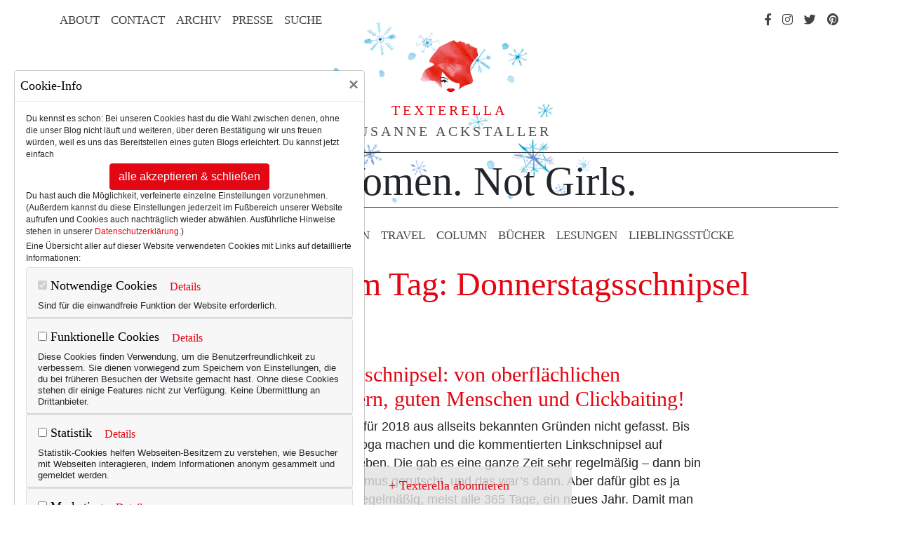

--- FILE ---
content_type: text/html; charset=UTF-8
request_url: https://www.texterella.de/mode-text.php/lifestyle/tags/donnerstagsschnipsel
body_size: 9321
content:
<!DOCTYPE html>
<html lang="de" prefix="og: http://ogp.me/ns#">
<head>
	<meta charset="utf-8">
	<meta http-equiv="X-UA-Compatible" content="IE=edge">
	<meta name="viewport" content="width=device-width, initial-scale=1, shrink-to-fit=no">
	<meta name="p:domain_verify" content="55c68b3a7aee7e2ea6e5215e7021c8f1"/>
	
	<link rel="apple-touch-icon" sizes="57x57" href="/favicon/apple-icon-57x57.png">
	<link rel="apple-touch-icon" sizes="60x60" href="/favicon/apple-icon-60x60.png">
	<link rel="apple-touch-icon" sizes="72x72" href="/favicon/apple-icon-72x72.png">
	<link rel="apple-touch-icon" sizes="76x76" href="/favicon/apple-icon-76x76.png">
	<link rel="apple-touch-icon" sizes="114x114" href="/favicon/apple-icon-114x114.png">
	<link rel="apple-touch-icon" sizes="120x120" href="/favicon/apple-icon-120x120.png">
	<link rel="apple-touch-icon" sizes="144x144" href="/favicon/apple-icon-144x144.png">
	<link rel="apple-touch-icon" sizes="152x152" href="/favicon/apple-icon-152x152.png">
	<link rel="apple-touch-icon" sizes="180x180" href="/favicon/apple-icon-180x180.png">
	<link rel="icon" type="image/png" sizes="192x192"  href="/favicon/android-icon-192x192.png">
	<link rel="icon" type="image/png" sizes="32x32" href="/favicon/favicon-32x32.png">
	<link rel="icon" type="image/png" sizes="96x96" href="/favicon/favicon-96x96.png">
	<link rel="icon" type="image/png" sizes="16x16" href="/favicon/favicon-16x16.png">
	<link rel="manifest" href="/favicon/manifest.json">
	<meta name="msapplication-square70x70logo" content="/images/ms-icon-70x70.png" />
	<meta name="msapplication-square144x144logo" content="/images/ms-icon-144x144.png" />
	<meta name="msapplication-square150x150logo" content="/images/ms-icon-150x150.png" />
	<meta name="msapplication-square310x310logo" content="/images/ms-icon-310x310.png" />
	<meta name="msapplication-TileColor" content="#ffffff">
	<meta name="msapplication-TileImage" content="/favicon/ms-icon-144x144.png">
	<meta name="theme-color" content="#ffffff">
	
	<link rel="alternate" type="application/rss+xml" title="RSS" href="https://www.texterella.de/mode-text.php/lifestyle/rss_2.0" />
	
	<!-- Bootstrap core CSS -->
	<link href="/vendor/bootstrap/css/bootstrap.min.css" rel="stylesheet">
	<link href="/assets/css/fontawesome.min.css" rel="stylesheet">
	<link href="/assets/css/fa-brands.min.css" rel="stylesheet">
	<link href="/assets/css/fa-light.min.css" rel="stylesheet">
	<link href="/custom/texterella.css" rel="stylesheet">
	
		
	
	
	<style>
#top {
    background-repeat:no-repeat;
    background-position: center top;
    background-image: url(https://www.texterella.de/design/header_winter.png); 
    z-index:-555;
}
</style>
	
	
		
				
	
	<title>Eintr&auml;ge mit dem Tag: Donnerstagsschnipsel | Texterella</title>
	<meta name="ROBOTS" content="noindex, follow" />
</head>

<body><div id="wrapper">
	<div class="suche"><form method="post" action="https://www.texterella.de/mode-text.php"  >
<div class='hiddenFields'>
<input type="hidden" name="ACT" value="19" />
<input type="hidden" name="RES" value="10" />
<input type="hidden" name="meta" value="NML7efCPTY+8gY6cm3TCMq3MZ4+xyD4GYcsW1GMlJMavB+et+PPMu7EI6cgCFzKPYeAToVq5GrdjwLnv7NVvj8kWVABYplouWN+yTEe+tAooA1xiNkUwVyJfs0JjeUcbHGgyx6wqlm7siO9DNiNiA5Go1KwGHWJ1UYD436XnoEeksH/TaF30G9W4PrVMbc/YjkLZRwhjS17CcsmH+xW2ESVt/oJXZrEapIOckmitAjz6J5YpUUjRKy4R+DKELWWsPOIKxOxCaC0QmalnGJibLt9VYNjn7id3w6bRgoh1VtiL+W39aI5ub3e1rWNI1pwK0ZjBgoSiQgEZJdswBXvy+O3zSD/bxhfRpf4n3NhynI+hWHQ+BB8kIetSCNfGLxKSd+6D7KOOGjZ8gGW0CBm4oyof1Evh7BG8sqqTmxnZzdiEUSgIi5jdj7xJYy8qxdJn" />
<input type="hidden" name="site_id" value="1" />
<input type="hidden" name="csrf_token" value="284b8d54e1b9584c2742a6c3db2b5c63d63fee93" />
</div>

<span class="closebutton"></span><h3>Texterella durchsuchen</h3><input name="keywords" type="text" placeholder="Suchbegriff eingeben" /><input type="submit" value="Suchen" /></form></div>
    <div id="top" class="container">
		<div class="responsive-nav" id="responsive">
			<div class="suche">
				<h3>Texterella durchsuchen</h3>
				<form method="post" action="https://www.texterella.de/mode-text.php"  >
<div class='hiddenFields'>
<input type="hidden" name="ACT" value="19" />
<input type="hidden" name="RES" value="10" />
<input type="hidden" name="meta" value="f9uWjwzXQ53cy/3OMS52W7M9Crk0xzJVU+yRaQtwFP3Lx47K5x3iFKTCBNN/mTC8iGeOpIJPZGHUOJKX2t+vxUq6MmWnEOjk0nPbIhpCc6T/dAyQNwA1oCRJYprTlpQLqaOJXepJJ8hghFFjv6UEpBmCQ5th9py9eUcLHlZr6WK0SSarmL3GxvzEVna5F39d2U84RrFrgp0SjHGMt2fw8/Z2Ub8bXdVVR7R3TrH/p1YNIcrRsJfgy79NoY9G7DcY6jOgdx6XlBHkCVpIgGm4MbmCrkZCzIf41zOP3KjeM+wZWMNZK5Tmwm/cNBIk2lHhQX+eL5QsgGDf6fA+SR1Tn5SU4WMLKy8TUDzpkEHDW37Q2803bOnPjQ86/KjhZoDIJei91d17omaMgeOI29qzT+FO3qZfJyLncIyv0RTwc8ADZDxN2wVmKMnni7zp7IUf" />
<input type="hidden" name="site_id" value="1" />
<input type="hidden" name="csrf_token" value="284b8d54e1b9584c2742a6c3db2b5c63d63fee93" />
</div>


				<input name="keywords" type="text" placeholder="Suchbegriff eingeben" /><input type="submit" value="Suchen" />
				</form>
			</div>
			<div class="main">
				<a href="https://www.texterella.de/mode-text.php/lifestyle/50plus">50+ Lifestyle</a>
				<a href="https://www.texterella.de/mode-text.php/lifestyle/beauty-fashion">Beauty &amp; Fashion</a>
				<a href="https://www.texterella.de/mode-text.php/lifestyle/travel">Travel</a>
				<a href="https://www.texterella.de/mode-text.php/lifestyle/column">Column</a>
				<a href="https://www.texterella.de/mode-text.php/lifestyle/buecher">Bücher</a>
				<a href="https://www.texterella.de/mode-text.php/lifestyle/lesungen">Lesungen</a>
				<a href="https://www.texterella.de/lieblingsprodukte/">Lieblingsstücke</a>
			</div>
			<div class="info">
				<a href="https://www.texterella.de/mode-text.php/lifestyle/ueber-texterella">About</a>
				<a href="https://www.texterella.de/mode-text.php/lifestyle/kontaktformular">Contact</a>
				<a href="https://www.texterella.de/mode-text.php/lifestyle/archive">Archiv</a>
				<a href="https://www.texterella.de/mode-text.php/lifestyle/presse">Presse</a>
				<a href="https://www.texterella.de/mode-text.php/lifestyle/impressum">Impressum</a>
				<a href="https://www.texterella.de/mode-text.php/lifestyle/datenschutz">Datenschutzerkl&auml;rung</a>
			</div>
			<div id="social">
				<a class="nav-link" href="https://www.facebook.com/pages/Texterella/350141921775136"><i class="fab fa-facebook-f"></i><span>Facebook</span></a>
				<a class="nav-link" href="http://instagram.com/textelle"><i class="fab fa-instagram"></i><span>Instagram</span></a>
				<a class="nav-link" href="https://twitter.com/textelle"><i class="fab fa-twitter"></i><span>Twitter</span></a>
				<a class="nav-link" href="http://pinterest.com/textelle/"><i class="fab fa-pinterest"></i><span>Pinterest</span></a>
			</div>
			<a id="responsive" href="javascript:void(0);" class="icon" onclick="expand()"><i class="fal fa-bars"></i></a>
		</div>
		<div class="container deko">
		<nav id="topnavcontainer" class="navbar navbar-expand-lg">
			<div id="topnav">
				<button class="navbar-toggler" type="button" data-toggle="collapse" data-target="#navbarResponsive" aria-controls="navbarResponsive" aria-expanded="false" aria-label="Toggle navigation"><span class="navbar-toggler-icon"></span></button>
				<ul id="toplinks" class="navbar-nav ml-auto">
					<li class="nav-item"><a class="nav-link" href="https://www.texterella.de/mode-text.php/lifestyle/ueber-texterella">About</a></li>
					<li class="nav-item"><a class="nav-link" href="https://www.texterella.de/mode-text.php/lifestyle/kontaktformular">Contact</a></li>
					<li class="nav-item"><a class="nav-link" href="https://www.texterella.de/mode-text.php/lifestyle/archive">Archiv</a></li>
					<li class="nav-item"><a class="nav-link" href="https://www.texterella.de/mode-text.php/lifestyle/presse">Presse</a></li>
					<li class="nav-item"><a id="suchlink" class="nav-link" href="#">Suche</a></li>
            	</ul>
				<ul id="toprechts" class="navbar-nav ml-auto">
					<li class="nav-item"><a class="nav-link" href="https://www.facebook.com/pages/Texterella/350141921775136"><i class="fab fa-facebook-f"></i><span>Facebook</span></a></li>
					<li class="nav-item"><a class="nav-link" href="http://instagram.com/textelle"><i class="fab fa-instagram"></i><span>Instagram</span></a></li>
					<li class="nav-item"><a class="nav-link" href="https://twitter.com/textelle"><i class="fab fa-twitter"></i><span>Twitter</span></a></li>
					<li class="nav-item"><a class="nav-link" href="http://pinterest.com/textelle/"><i class="fab fa-pinterest"></i><span>Pinterest</span></a></li>
				</ul>
			</div>
		</nav>
		
		
		<div id="logo">
			<a id="kopf" href="https://www.texterella.de/"><img src="/images/texterella-kopf.png" alt="Texterella" /></a>
			<a id="schriftzug" href="https://www.texterella.de/">Texterella</a>
			<a id="name" href="https://www.texterella.de/">Susanne Ackstaller</a>
		</div>
		<p id="claim">For&nbsp;Women. Not&nbsp;Girls.</p>

		
		<nav id="main-nav" class="navbar navbar-expand-lg">
			<div class="container">
					<ul class="navbar-nav ml-auto">
						<li class="nav-item"><a class="nav-link" href="https://www.texterella.de/mode-text.php/lifestyle/50plus">50+ Lifestyle</a></li>
						<li class="nav-item"><a class="nav-link" href="https://www.texterella.de/mode-text.php/lifestyle/beauty-fashion">Beauty &amp; Fashion</a></li>
						<li class="nav-item"><a class="nav-link" href="https://www.texterella.de/mode-text.php/lifestyle/travel">Travel</a></li>
						<li class="nav-item"><a class="nav-link" href="https://www.texterella.de/mode-text.php/lifestyle/column">Column</a></li>
						<li class="nav-item"><a class="nav-link" href="https://www.texterella.de/mode-text.php/lifestyle/buecher">Bücher</a></li>
						<li class="nav-item"><a class="nav-link" href="https://www.texterella.de/mode-text.php/lifestyle/lesungen">Lesungen</a></li>
						<li class="nav-item"><a class="nav-link" href="https://www.texterella.de/lieblingsprodukte/">Lieblings&shy;stücke</a></li>
					</ul>
			</div>
		</nav>
    </div></div>



<!-- Page Content -->
	<div id="content" class="container">
		<div class="row"><div class="col-lg-10 offset-1"><h1>Eintr&auml;ge mit dem Tag: Donnerstagsschnipsel</h1></div></div>
		
		
		<div class="row uebersicht">
			<div class="col-lg-3 offset1"><a href="https://www.texterella.de/mode-text.php/lifestyle/comments/donnerstagsschnipsel-von-oberflaechlichen-modebloggern-guten-menschen-und-c"><img src="https://www.texterella.de/images/5611/Winterlandschaft__quadratische_vorschau.jpg" alt="Untitled" /></a></div>
			<div class="col-lg-7">
				<h3 class="thema">Fundstücke.</h3>
				<h2><a href="https://www.texterella.de/mode-text.php/lifestyle/comments/donnerstagsschnipsel-von-oberflaechlichen-modebloggern-guten-menschen-und-c">Donnerstagsschnipsel: von oberflächlichen Modebloggern, guten Menschen und Clickbaiting!</a></h2>
				<p>Vorsätze habe ich für 2018 aus allseits bekannten Gründen nicht gefasst. Bis auf zwei: wieder Yoga machen und die kommentierten Linkschnipsel auf Texterella neu beleben. Die gab es eine ganze Zeit sehr regelmäßig – dann bin ich aus dem Rhythmus gerutscht, und das war’s dann.
Aber dafür gibt es ja praktischerweise regelmäßig, meist alle 365 Tage, ein neues Jahr. Damit man einen guten Grund für neue alte Gewohnheiten.  

* Mode- und Lifestyle-Bloggern eilt ja gerne der Ruf voraus,&hellip; <a class="mehr" href="https://www.texterella.de/mode-text.php/lifestyle/comments/donnerstagsschnipsel-von-oberflaechlichen-modebloggern-guten-menschen-und-c">mehr</a></p>   
			</div>
		</div>

	








    
  	</div>

	<footer>
	    <p class="datenschutz">
        <a href="https://www.texterella.de/mode-text.php/lifestyle/datenschutz">Datenschutzerkl&auml;rung</a>&nbsp;&#124;&nbsp;
        <a href="https://www.texterella.de/mode-text.php/lifestyle/cookies">Cookies</a>&nbsp;&#124;&nbsp;
        <a href="https://www.texterella.de/mode-text.php/lifestyle/impressum">Impressum</a></p>
	    <p>&copy; 2026 <a href="#">texterella.de</a> | Susanne Ackstaller</p>
	    <p>Site by <a href="#">blogwork.de</a> und <a href="#">Sibylle Zimmermann, hz-konzept.de</a></p>
    </footer>
	
	<div class="texterella abonnieren">
    	<a><span>Texterella abonnieren</span></a>
    	<form id="newsletter" action="https://www.texterella.de/mode-text.php/lifestyle/abo" method="post">
        <span class="closebutton"></span><h3>Texterella abonnieren</h3>
			<input type="text" placeholder="E-Mail-Adresse" name="dieemail" />
		    <input type="hidden" name="csrf_token" value="284b8d54e1b9584c2742a6c3db2b5c63d63fee93">
        	<input type="submit" value="abonnieren" />
       </form>
    </div>
	
    <!-- Bootstrap core JavaScript -->
    <script src="/vendor/jquery/jquery.min.js"></script>
    <script src="/vendor/bootstrap/js/bootstrap.bundle.min.js"></script>
    <script src="/custom/jquery.dotdotdot.js"></script>
    <script src="/custom/texterella.js"></script>
    
    
    
    
    
   
    
    
  </div>
  
  <!-- Matomo -->
<script type="text/javascript">
  var _paq = window._paq = window._paq || [];
  /* tracker methods like "setCustomDimension" should be called before "trackPageView" */
  _paq.push(["setDomains", ["*.texterella.de"]]);
  _paq.push(['disableCookies']);
  _paq.push(['trackPageView']);
  _paq.push(['enableLinkTracking']);
  (function() {
    var u="https://stats.texterella.de/";
    _paq.push(['setTrackerUrl', u+'matomo.php']);
    _paq.push(['setSiteId', '2']);
    var d=document, g=d.createElement('script'), s=d.getElementsByTagName('script')[0];
    g.type='text/javascript'; g.async=true; g.src=u+'matomo.js'; s.parentNode.insertBefore(g,s);
  })();
</script>
<noscript><p><img src="https://stats.texterella.de/matomo.php?idsite=2&amp;rec=1" style="border:0;" alt="" /></p></noscript>
<!-- End Matomo Code -->


  


	
		<!-- Modal -->
<div class="modal fade" id="cookiebanner" tabindex="-1" role="dialog" aria-labelledby="exampleModalLongTitle" aria-hidden="true">
  <div class="modal-dialog" style="margin: 100px 20px" role="document">
    <div class="modal-content">
      <div class="modal-header">
        <h5 class="modal-title" id="exampleModalLongTitle">Cookie-Info</h5>
                <button type="button" class="close" data-dismiss="modal" aria-label="Close">
          <span aria-hidden="true">&times;</span>
        </button>
      </div>
      <div class="modal-body">
        <p>Du kennst es schon: Bei unseren Cookies hast du die Wahl zwischen denen, ohne die unser Blog nicht läuft und weiteren, über deren Bestätigung wir uns freuen würden, weil es uns das Bereitstellen eines guten Blogs erleichtert.

Du kannst jetzt einfach </p>
<div style="width:100%;text-align:center;"><button type="submit" id="allcookies" class="btn btn-primary" name="submit">alle akzeptieren &amp; schließen</button></div> 
<p>Du hast auch die Möglichkeit, verfeinerte einzelne Einstellungen vorzunehmen. (Außerdem kannst du diese Einstellungen jederzeit im Fußbereich unserer Website aufrufen und Cookies auch nachträglich wieder abwählen. Ausführliche Hinweise stehen in unserer <a href="https://wwww.texterella.de/mode-text.php/lifestyle/datenschutz">Datenschutzerklärung</a>.)</p> 

<p>Eine Übersicht aller auf dieser Website verwendeten Cookies mit Links auf detaillierte Informationen:</p>

<div id="accordion">


  <div class="card">
    <div class="card-header" id="headingOne">
      <h5 class="mb-0">
      <label>
        <input type="checkbox" name="" checked disabled>
        Notwendige Cookies
      </label>
      <button type="button" class="btn btn-link" data-toggle="collapse" data-target="#collapseOne" aria-expanded="true" aria-controls="collapseOne">Details</button>
       </h5>
       
       <span>Sind für die einwandfreie Funktion der Website erforderlich.</span>
        
     
    </div>

    <div id="collapseOne" class="collapse" aria-labelledby="headingOne" data-parent="#accordion">
      <div class="card-body">
    
           
            <table class="kekse">
            	<tr>
            		<td>Name:</td>
            		<td>exp_visitor_consents</td>
            	</tr>
            	<tr>
            		<td>Anbieter:</td>
            		<td>Texterella</td>
            	</tr>            
            	<tr>
            		<td>Host(s):</td>
            		<td>www.texterella.de</td>
            	</tr>            
            	<tr>
            		<td>Zweck:</td>
            		<td>Speichert die Cookie-Einstellungen, die nichtangemeldete Besucher festlegen.</td>
            	</tr>            
            	
            	<tr>
            		<td>Datenschutzerkl.:</td>
            		<td>https://www.texterella.de/mode-text.php/lifestyle/datenschutz</td>
            	</tr>            
            	
            	<tr>
            		<td>Laufzeit:</td>
            		<td>1 Jahr</td>
            	</tr>                        
            </table>
            
            
           
            <table class="kekse">
            	<tr>
            		<td>Name:</td>
            		<td>exp_csrf_token</td>
            	</tr>
            	<tr>
            		<td>Anbieter:</td>
            		<td>Texterella</td>
            	</tr>            
            	<tr>
            		<td>Host(s):</td>
            		<td>www.texterella.de.de</td>
            	</tr>            
            	<tr>
            		<td>Zweck:</td>
            		<td>Ein Sicherheits-Cookie zur Verhinderung von Cross Site Request Forgery-Attacken.</td>
            	</tr>            
            	
            	<tr>
            		<td>Datenschutzerkl.:</td>
            		<td>https://www.texterella.de/mode-text.php/lifestyle/datenschutz</td>
            	</tr>            
            	
            	<tr>
            		<td>Laufzeit:</td>
            		<td>2 Stunden</td>
            	</tr>                        
            </table>
            
            
           
            <table class="kekse">
            	<tr>
            		<td>Name:</td>
            		<td>exp_last_activity</td>
            	</tr>
            	<tr>
            		<td>Anbieter:</td>
            		<td>Texterella</td>
            	</tr>            
            	<tr>
            		<td>Host(s):</td>
            		<td>www.texterella.de.de</td>
            	</tr>            
            	<tr>
            		<td>Zweck:</td>
            		<td>Speichert den Zeitpunkt des letzten Seitenaufrufs. Wird in Verbindung mit dem exp_last_visit-Cookie verwendet.</td>
            	</tr>            
            	
            	<tr>
            		<td>Datenschutzerkl.:</td>
            		<td>https://www.texterella.de/mode-text.php/lifestyle/datenschutz</td>
            	</tr>            
            	
            	<tr>
            		<td>Laufzeit:</td>
            		<td>1 Jahr</td>
            	</tr>                        
            </table>
            
            
           
            <table class="kekse">
            	<tr>
            		<td>Name:</td>
            		<td>exp_last_visit</td>
            	</tr>
            	<tr>
            		<td>Anbieter:</td>
            		<td>Texterella</td>
            	</tr>            
            	<tr>
            		<td>Host(s):</td>
            		<td>www.texterella.de.de</td>
            	</tr>            
            	<tr>
            		<td>Zweck:</td>
            		<td>Speichert das Datum des letzten Besuchs des Nutzers.</td>
            	</tr>            
            	
            	<tr>
            		<td>Datenschutzerkl.:</td>
            		<td>https://www.texterella.de/mode-text.php/lifestyle/datenschutz</td>
            	</tr>            
            	
            	<tr>
            		<td>Laufzeit:</td>
            		<td>1 Jahr</td>
            	</tr>                        
            </table>
            
            
           
            
           
            
           
            
           
            
           
            
           
            
           
            
           
            
           
            <table class="kekse">
            	<tr>
            		<td>Name:</td>
            		<td>srp</td>
            	</tr>
            	<tr>
            		<td>Anbieter:</td>
            		<td>VG Wort</td>
            	</tr>            
            	<tr>
            		<td>Host(s):</td>
            		<td>*.met.vgwort.de</td>
            	</tr>            
            	<tr>
            		<td>Zweck:</td>
            		<td>In einem Session-Cookie wird eine zufällig erzeugte eindeutige Identifikationsnummer abgelegt, eine sogenannte Session-ID. </td>
            	</tr>            
            	
            	<tr>
            		<td>Datenschutzerkl.:</td>
            		<td>https://www.vgwort.de/hilfsseiten/datenschutz.html</td>
            	</tr>            
            	
            	<tr>
            		<td>Laufzeit:</td>
            		<td>Browsersitzung (Session)</td>
            	</tr>                        
            </table>
            
            
           
            
           
            
           
            <table class="kekse">
            	<tr>
            		<td>Name:</td>
            		<td>piwik_ignore</td>
            	</tr>
            	<tr>
            		<td>Anbieter:</td>
            		<td>Texterella</td>
            	</tr>            
            	<tr>
            		<td>Host(s):</td>
            		<td>.texterella.de</td>
            	</tr>            
            	<tr>
            		<td>Zweck:</td>
            		<td>Opt-out-Cookie für Matomo-Webstatistik</td>
            	</tr>            
            	
            	<tr>
            		<td>Datenschutzerkl.:</td>
            		<td>https://www.texterella.de/mode-text.php/lifestyle/datenschutz</td>
            	</tr>            
            	
            	<tr>
            		<td>Laufzeit:</td>
            		<td>2 Jahre</td>
            	</tr>                        
            </table>
            
            
           
            <table class="kekse">
            	<tr>
            		<td>Name:</td>
            		<td>MATOMO_SESSID</td>
            	</tr>
            	<tr>
            		<td>Anbieter:</td>
            		<td>Texterella</td>
            	</tr>            
            	<tr>
            		<td>Host(s):</td>
            		<td>.texterella.de</td>
            	</tr>            
            	<tr>
            		<td>Zweck:</td>
            		<td>Temporäres Sicherheits-Cookie vom Matomo-Opt-out-Frame</td>
            	</tr>            
            	
            	<tr>
            		<td>Datenschutzerkl.:</td>
            		<td>https://www.texterella.de/mode-text.php/lifestyle/datenschutz</td>
            	</tr>            
            	
            	<tr>
            		<td>Laufzeit:</td>
            		<td>Browsersitzung</td>
            	</tr>                        
            </table>
            
            
           
            
           
            
           
            
           
            
           
            
           
            
           
            
           
            
           
            
      </div>
    </div>
  </div>


    <form id="cookieConsentForm" method="post" action="https://www.texterella.de/mode-text.php/lifestyle/tags/donnerstagsschnipsel"  >
<div class='hiddenFields'>
<input type="hidden" name="ACT" value="57" />
<input type="hidden" name="RET" value="Y0E6HA9eHBCs8S70aEY2ACgu1mKu59zGwLDNj2+QeUk=" />
<input type="hidden" name="consent_names" value="Nsev2i0TmY7t41QO42kOWzMAe0Sz+AzvQbfVAS2B3UDa0SYYf9tsMBc6URdxBiCS0LGG4DWBbH3pseJfoH51F+htzU5/O/9oJBmMrawsx1N1YaNDK9DmJqtXn9bj0MOtEzR5qemBzOjjRazlkLWLhA==" />
<input type="hidden" name="site_id" value="1" />
<input type="hidden" name="csrf_token" value="284b8d54e1b9584c2742a6c3db2b5c63d63fee93" />
</div>


    

        
    
  <div class="card">
    <div class="card-header" id="heading1">
      <h5 class="mb-0">
      <label>
        <input class="consent" type="checkbox" name="ee:cookies_functionality" value="y" >
        Funktionelle Cookies
      </label>
        <button type="button" class="btn btn-link" data-toggle="collapse" data-target="#collapse1" aria-expanded="true" aria-controls="collapse1">Details</button>
      </h5>
      Diese Cookies finden Verwendung, um die Benutzerfreundlichkeit zu verbessern. Sie dienen vorwiegend zum Speichern von Einstellungen, die du bei früheren Besuchen der Website gemacht hast. Ohne diese Cookies stehen dir einige Features nicht zur Verfügung. Keine Übermittlung an Drittanbieter.
    </div>

    <div id="collapse1" class="collapse" aria-labelledby="heading1" data-parent="#accordion">
      <div class="card-body">

		

		

		
 		   
           
            
           
            
           
            
           
            
           
            <table class="kekse">
            	<tr>
            		<td>Name:</td>
            		<td>exp_tracker</td>
            	</tr>
            	<tr>
            		<td>Anbieter:</td>
            		<td>Texterella</td>
            	</tr>   
                
            	<tr>
            		<td>Host(s):</td>
            		<td>www.texterella.de.de</td>
            	</tr>            
                
            	<tr>
            		<td>Zweck:</td>
            		<td>Enthält die letzten 5 aufgerufenen Seiten in verschlüsselter Form. Wird in der Regel verwendet, um nach Fehlermeldungen zurück zur aufrufenden Seite zu leiten.</td>
            	</tr>            
            	
            	<tr>
            		<td>Datenschutzerkl.:</td>
            		<td>https://www.texterella.de/mode-text.php/lifestyle/datenschutz</td>
            	</tr>            
            	
            	<tr>
            		<td>Laufzeit:</td>
            		<td>Browsersitzung (Session)</td>
            	</tr>                        
            </table>
            
            
           
            <table class="kekse">
            	<tr>
            		<td>Name:</td>
            		<td>exp_save_info</td>
            	</tr>
            	<tr>
            		<td>Anbieter:</td>
            		<td>Texterella</td>
            	</tr>   
                
            	<tr>
            		<td>Host(s):</td>
            		<td>www.texterella.de.de</td>
            	</tr>            
                
            	<tr>
            		<td>Zweck:</td>
            		<td>Aktiviert, wenn zugelassen, zusätzliche Cookies, um Benutzerinformationen zu speichern, um die Kommentarfunktion zu vereinfachen.
Wird nur gesetzt, wennn Du diese Funktion nutzt.</td>
            	</tr>            
            	
            	<tr>
            		<td>Datenschutzerkl.:</td>
            		<td>https://www.texterella.de/mode-text.php/lifestyle/datenschutz</td>
            	</tr>            
            	
            	<tr>
            		<td>Laufzeit:</td>
            		<td>1 Jahr</td>
            	</tr>                        
            </table>
            
            
           
            <table class="kekse">
            	<tr>
            		<td>Name:</td>
            		<td>exp_my_name</td>
            	</tr>
            	<tr>
            		<td>Anbieter:</td>
            		<td>Texterella</td>
            	</tr>   
                
            	<tr>
            		<td>Host(s):</td>
            		<td>www.texterella.de.de</td>
            	</tr>            
                
            	<tr>
            		<td>Zweck:</td>
            		<td>Name, der beim Posten eines Kommentars angegeben wird.
Wird nur gesetzt, wennn Du die Funktion nutzt, deine Daten zu speichern.</td>
            	</tr>            
            	
            	<tr>
            		<td>Datenschutzerkl.:</td>
            		<td>https://www.texterella.de/mode-text.php/lifestyle/datenschutz</td>
            	</tr>            
            	
            	<tr>
            		<td>Laufzeit:</td>
            		<td>1 Jahr</td>
            	</tr>                        
            </table>
            
            
           
            <table class="kekse">
            	<tr>
            		<td>Name:</td>
            		<td>exp_my_email</td>
            	</tr>
            	<tr>
            		<td>Anbieter:</td>
            		<td>Texterella</td>
            	</tr>   
                
            	<tr>
            		<td>Host(s):</td>
            		<td>www.texterella.de.de</td>
            	</tr>            
                
            	<tr>
            		<td>Zweck:</td>
            		<td>E-Mail-Adresse, die beim Posten eines Kommentars angegeben wird. Wird nur gesetzt, wennn Du die Funktion nutzt, deine Daten zu speichern.</td>
            	</tr>            
            	
            	<tr>
            		<td>Datenschutzerkl.:</td>
            		<td>https://www.texterella.de/mode-text.php/lifestyle/datenschutz</td>
            	</tr>            
            	
            	<tr>
            		<td>Laufzeit:</td>
            		<td>1 Jahr</td>
            	</tr>                        
            </table>
            
            
           
            <table class="kekse">
            	<tr>
            		<td>Name:</td>
            		<td>exp_my_url</td>
            	</tr>
            	<tr>
            		<td>Anbieter:</td>
            		<td>Texterella</td>
            	</tr>   
                
            	<tr>
            		<td>Host(s):</td>
            		<td>www.texterella.de.de</td>
            	</tr>            
                
            	<tr>
            		<td>Zweck:</td>
            		<td>URL, die beim Posten eines Kommentars angegeben wird.
Wird nur gesetzt, wennn Du die Funktion nutzt, deine Daten zu speichern.</td>
            	</tr>            
            	
            	<tr>
            		<td>Datenschutzerkl.:</td>
            		<td>https://www.texterella.de/mode-text.php/lifestyle/datenschutz</td>
            	</tr>            
            	
            	<tr>
            		<td>Laufzeit:</td>
            		<td>1 Jahr</td>
            	</tr>                        
            </table>
            
            
           
            
           
            
           
            
           
            
           
            
           
            
           
            
           
            
           
            
           
            
           
            
           
            
           
            
           
            
           
            
           
            
           
                    
        
		
		          
      </div>
    </div>
  </div>
     
    
  <div class="card">
    <div class="card-header" id="heading2">
      <h5 class="mb-0">
      <label>
        <input class="consent" type="checkbox" name="ee:cookies_performance" value="y" >
        Statistik
      </label>
        <button type="button" class="btn btn-link" data-toggle="collapse" data-target="#collapse2" aria-expanded="true" aria-controls="collapse2">Details</button>
      </h5>
      Statistik-Cookies helfen Webseiten-Besitzern zu verstehen, wie Besucher mit Webseiten interagieren, indem Informationen anonym gesammelt und gemeldet werden. 
    </div>

    <div id="collapse2" class="collapse" aria-labelledby="heading2" data-parent="#accordion">
      <div class="card-body">

		

		

		
		        
 		   
           
            
           
            
           
            
           
            
           
            
           
            
           
            
           
            
           
            
           
            <table class="kekse">
            	<tr>
            		<td>Name:</td>
            		<td>_ga</td>
            	</tr>
            	<tr>
            		<td>Anbieter:</td>
            		<td>Google LLC</td>
            	</tr>   
                
            	<tr>
            		<td>Host(s):</td>
            		<td>.texterella.de</td>
            	</tr>            
                
            	<tr>
            		<td>Zweck:</td>
            		<td>Registriert eine eindeutige ID, die verwendet wird, um statistische Daten dazu, wie der Besucher die Website nutzt, zu generieren.</td>
            	</tr>            
            	
            	<tr>
            		<td>Datenschutzerkl.:</td>
            		<td>https://policies.google.com/privacy</td>
            	</tr>            
            	
            	<tr>
            		<td>Laufzeit:</td>
            		<td>2 Jahre</td>
            	</tr>                        
            </table>
            
            
           
            <table class="kekse">
            	<tr>
            		<td>Name:</td>
            		<td>_gat</td>
            	</tr>
            	<tr>
            		<td>Anbieter:</td>
            		<td>Google LLC</td>
            	</tr>   
                
            	<tr>
            		<td>Host(s):</td>
            		<td>.texterella.de</td>
            	</tr>            
                
            	<tr>
            		<td>Zweck:</td>
            		<td>Wird von Google Analytics verwendet, um die Anforderungsrate einzuschränken.</td>
            	</tr>            
            	
            	<tr>
            		<td>Datenschutzerkl.:</td>
            		<td>https://policies.google.com/privacy</td>
            	</tr>            
            	
            	<tr>
            		<td>Laufzeit:</td>
            		<td>1 Tag</td>
            	</tr>                        
            </table>
            
            
           
            <table class="kekse">
            	<tr>
            		<td>Name:</td>
            		<td>_gid</td>
            	</tr>
            	<tr>
            		<td>Anbieter:</td>
            		<td>Google LLC</td>
            	</tr>   
                
            	<tr>
            		<td>Host(s):</td>
            		<td>.texterella.de</td>
            	</tr>            
                
            	<tr>
            		<td>Zweck:</td>
            		<td>Registriert eine eindeutige ID, die verwendet wird, um statistische Daten dazu, wie der Besucher die Website nutzt, zu generieren.</td>
            	</tr>            
            	
            	<tr>
            		<td>Datenschutzerkl.:</td>
            		<td>https://policies.google.com/privacy</td>
            	</tr>            
            	
            	<tr>
            		<td>Laufzeit:</td>
            		<td>1 Tag</td>
            	</tr>                        
            </table>
            
            
           
            
           
            
           
            
           
            
           
            
           
            
           
            
           
            
           
            
           
            
           
            
           
            
           
            
           
               
          
		          
      </div>
    </div>
  </div>
     
    
  <div class="card">
    <div class="card-header" id="heading3">
      <h5 class="mb-0">
      <label>
        <input class="consent" type="checkbox" name="ee:cookies_targeting" value="y" >
        Marketing
      </label>
        <button type="button" class="btn btn-link" data-toggle="collapse" data-target="#collapse3" aria-expanded="true" aria-controls="collapse3">Details</button>
      </h5>
      Marketing Cookies werden von Drittanbietern oder Publishern verwendet, um personalisierte Werbung anzuzeigen. Sie tun dies, indem sie Besucher über Websites hinweg verfolgen.
    </div>

    <div id="collapse3" class="collapse" aria-labelledby="heading3" data-parent="#accordion">
      <div class="card-body">

		

		

		
		
		        
 		   
           
            
           
            
           
            
           
            
           
            
           
            
           
            
           
            
           
            
           
            
           
            
           
            
           
            
           
            
           
            
           
            
           
            
           
            <table class="kekse">
            	<tr>
            		<td>Name:</td>
            		<td>PI</td>
            	</tr>
            	<tr>
            		<td>Anbieter:</td>
            		<td>Tradedoubler</td>
            	</tr>   
                
            	<tr>
            		<td>Host(s):</td>
            		<td>.tradedoubler.com</td>
            	</tr>            
                
            	<tr>
            		<td>Zweck:</td>
            		<td>Post-Impression-Tracking - Zeichnet Seitenaufrufe zur Verwendung mit impressionsbasiertem Tracking auf</td>
            	</tr>            
            	
            	<tr>
            		<td>Datenschutzerkl.:</td>
            		<td>https://www.tradedoubler.com/de/privacy-policy/</td>
            	</tr>            
            	
            	<tr>
            		<td>Laufzeit:</td>
            		<td>2 Monate</td>
            	</tr>                        
            </table>
            
            
           
            <table class="kekse">
            	<tr>
            		<td>Name:</td>
            		<td>EH_0</td>
            	</tr>
            	<tr>
            		<td>Anbieter:</td>
            		<td>Tradedoubler</td>
            	</tr>   
                
            	<tr>
            		<td>Host(s):</td>
            		<td>.tradedoubler.com</td>
            	</tr>            
                
            	<tr>
            		<td>Zweck:</td>
            		<td>Trackback - Enthält Informationen über Trackbacks. Diese Informationen werden verwendet, um Klicks mit Abschlüssen verbinden zu können.</td>
            	</tr>            
            	
            	<tr>
            		<td>Datenschutzerkl.:</td>
            		<td>https://www.tradedoubler.com/de/privacy-policy/</td>
            	</tr>            
            	
            	<tr>
            		<td>Laufzeit:</td>
            		<td>1 Woche</td>
            	</tr>                        
            </table>
            
            
           
            <table class="kekse">
            	<tr>
            		<td>Name:</td>
            		<td>UI</td>
            	</tr>
            	<tr>
            		<td>Anbieter:</td>
            		<td>Tradedoubler</td>
            	</tr>   
                
            	<tr>
            		<td>Host(s):</td>
            		<td>.tradedoubler.com</td>
            	</tr>            
                
            	<tr>
            		<td>Zweck:</td>
            		<td>Wird verwendet, um zu registrieren, welche Anzeigen dem Benutzer angezeigt wurden.</td>
            	</tr>            
            	
            	<tr>
            		<td>Datenschutzerkl.:</td>
            		<td>https://www.tradedoubler.com/de/privacy-policy/</td>
            	</tr>            
            	
            	<tr>
            		<td>Laufzeit:</td>
            		<td>1 Jahr</td>
            	</tr>                        
            </table>
            
            
           
            <table class="kekse">
            	<tr>
            		<td>Name:</td>
            		<td>BT</td>
            	</tr>
            	<tr>
            		<td>Anbieter:</td>
            		<td>Tradedoubler</td>
            	</tr>   
                
            	<tr>
            		<td>Host(s):</td>
            		<td>.tradedoubler.com</td>
            	</tr>            
                
            	<tr>
            		<td>Zweck:</td>
            		<td>Behavioural Targeting ist eine Funktion, die es ermöglicht, Anzeigen auf Benutzer mit einem bestimmten Surfverhalten oder Interesse auszurichten. Um dies zu unterstützen, werden Benutzer beim Besuch von Tradedoubler-Publisherseiten profiliert. Ein Benutzerprofil besteht aus etwa 20 gewichteten Kategorien und wird in einem Cookie gespeichert.</td>
            	</tr>            
            	
            	<tr>
            		<td>Datenschutzerkl.:</td>
            		<td>https://www.tradedoubler.com/de/privacy-policy/</td>
            	</tr>            
            	
            	<tr>
            		<td>Laufzeit:</td>
            		<td>1 Jahr</td>
            	</tr>                        
            </table>
            
            
           
            
           
            
           
            
           
            
           
               
                    
      </div>
    </div>
  </div>
     
    
  <div class="card">
    <div class="card-header" id="heading5">
      <h5 class="mb-0">
      <label>
        <input class="consent" type="checkbox" name="extern" value="y" >
        Externe Dienste
      </label>
        <button type="button" class="btn btn-link" data-toggle="collapse" data-target="#collapse5" aria-expanded="true" aria-controls="collapse5">Details</button>
      </h5>
      Verwendung von Gravatar-Avataren in Kommentaren und Einbinden von Schriftarten von myfonts.com erlauben
    </div>

    <div id="collapse5" class="collapse" aria-labelledby="heading5" data-parent="#accordion">
      <div class="card-body">

		

		
 		   
           
            
           
            
           
            
           
            
           
            
           
            
           
            
           
            
           
            
           
            
           
            
           
            
           
            
           
            <table class="kekse">

            	<tr>
            		<td>Anbieter:</td>
            		<td>Gravatar</td>
            	</tr>   
                
            	<tr>
            		<td>Zweck:</td>
            		<td>Profilbilder von Gravatar: Wir setzen innerhalb unseres Onlineangebotes und insbesondere im Blog den Dienst Gravatar ein.

Gravatar ist ein Dienst, bei dem sich Nutzer anmelden und Profilbilder und ihre E-Mail-Adressen hinterlegen können. Wenn Nutzer mit der jeweiligen E-Mail-Adresse auf anderen Onlinepräsenzen (vor allem in Blogs) Beiträge oder Kommentare hinterlassen, können deren Profilbilder neben den Beiträgen oder Kommentaren dargestellt werden. Hierzu wird die von den Nutzern mitgeteilte E-Mail-Adresse an Gravatar zwecks Prüfung, ob zu ihr ein Profil gespeichert ist, verschlüsselt übermittelt. Dies ist der einzige Zweck der Übermittlung der E-Mail-Adresse. Sie wird nicht für andere Zwecke verwendet, sondern danach gelöscht.</td>
            	</tr>            
            	
            	<tr>
            		<td>Datenschutzerkl.:</td>
            		<td>https://automattic.com/privacy/</td>
            	</tr>            
            	
            </table>
            
            
           
            <table class="kekse">

            	<tr>
            		<td>Anbieter:</td>
            		<td>MyFonts</td>
            	</tr>   
                
            	<tr>
            		<td>Zweck:</td>
            		<td>Zur Darstellung der Schriften auf unserer Internetseite nutzen wir Webfonts von "myfonts.com", einem Schriftarten-Dienst der MyFonts lnc. ("myfonts.com"), 600 Unicorn Park Drive, Woburn, MA 01801, USA. MyFonts stellt lizensierte Schriftarten zur Verfügung, die auf Internetseiten eingebunden werden können. Zur Abrechnung und Lizenzkontrolle wurde auf unserer Internetseite ein sog. Zählpixel/Web Beacon von MyFonts hinterlegt. Hierdurch können bspw. die IP-Adresse oder technische Daten des Endgerätes des Webseitenbesuchers an MyFonts übermittelt werden.</td>
            	</tr>            
            	
            	<tr>
            		<td>Datenschutzerkl.:</td>
            		<td>https://www.myfonts.com/legal</td>
            	</tr>            
            	
            </table>
            
            
           
            
           
            
           
            
           
            
           
            
           
            
           
            
           
            
           
            
           
            
           
                    
        

		
		
		          
      </div>
    </div>
  </div>
    
 
 	<div class="card" id="youtube">
		<div class="card-header" id="headingYT">
			<h5 class="mb-0">
			<label>
				YouTube Videos
			</label>
            <button type="button" class="btn btn-link" data-toggle="collapse" data-target="#collapseYT" aria-expanded="true" aria-controls="collapseYT">Details</button>
			</h5>
			<div>In einigen Beiträgen auf unserer Seite sind YouTube-Videos eingebunden. Hierbei wird eine 2-Klick-Lösung verwendet, d. h. dass keinerlei Daten an Youtube versendet werden, bevor Sie sich dazu entscheiden, durch einen aktiven Klick die Wiedergabe zu starten.<br>
Die Videos werden dann im erweiterten Datenschutzmodus von Youtube eingebunden. Mit Klick auf den Wiedergabe-Button erteilen Sie Ihre Einwilligung darin, dass Youtube auf dem von Ihnen verwendeten Endgerät Cookies setzt, die auch einer Analyse des Nutzungsverhaltens zu Marktforschungs- und Marketing-Zwecken dienen können. Näheres zur Cookie-Verwendung durch Youtube finden Sie in der Cookie-Policy von Google unter <a href="https://policies.google.com/technologies/types?hl=de" target="_blank">https://policies.google.com/technologies/types?hl=de</a>.       
			</div>
			<div id="collapseYT" class="collapse" aria-labelledby="headingYT" data-parent="#accordion">
				<div class="card-body">
				
					
				
					
				
					
				
					
				
					
				
					
				
					
				
					
				
					
				
					
				
					
				
					
				
					
				
					
				
					
				
					
				
					
				
					
				
					
				
					
				
					
				
					
						<table class="kekse">
						<tr>
							<td>Name:</td>
							<td>NID</td>
						</tr>
						<tr>
							<td>Anbieter:</td>
							<td>Google</td>
						</tr>            
						<tr>
							<td>Host(s):</td>
							<td>.google.com</td>
						</tr>            
						<tr>
							<td>Zweck:</td>
							<td>Das NID-Cookie enthält eine eindeutige ID, über die Google Ihre bevorzugten Einstellungen und andere Informationen speichert, insbesondere Ihre bevorzugte Sprache (z. B. Deutsch), wie viele Suchergebnisse pro Seite angezeigt werden sollen (z. B. 10 oder 20) und ob der Google SafeSearch-Filter aktiviert sein soll.</td>
						</tr>            
						
						<tr>
							<td>Datenschutzerklärung:</td>
							<td>https://policies.google.com/technologies/types</td>
						</tr>            
						
						<tr>
							<td>Laufzeit:</td>
							<td>6 Monate</td>
						</tr>                        
						</table>
					
				
					
						<table class="kekse">
						<tr>
							<td>Name:</td>
							<td>CONSENT</td>
						</tr>
						<tr>
							<td>Anbieter:</td>
							<td>Google</td>
						</tr>            
						<tr>
							<td>Host(s):</td>
							<td>.google.com</td>
						</tr>            
						<tr>
							<td>Zweck:</td>
							<td>Speichert die Informationen darüber, ob der Nutzer den Datenschutzbestimmungen von Google zugestimmt hat.</td>
						</tr>            
						
						<tr>
							<td>Datenschutzerklärung:</td>
							<td>https://policies.google.com/technologies/types</td>
						</tr>            
						
						<tr>
							<td>Laufzeit:</td>
							<td>bis 2038</td>
						</tr>                        
						</table>
					
				
					
						<table class="kekse">
						<tr>
							<td>Name:</td>
							<td>1P_JAR</td>
						</tr>
						<tr>
							<td>Anbieter:</td>
							<td>Google</td>
						</tr>            
						<tr>
							<td>Host(s):</td>
							<td>.google.com</td>
						</tr>            
						<tr>
							<td>Zweck:</td>
							<td>Dieses Cookie wird verwendet, um die Werbedienste von Google zu unterstützen.</td>
						</tr>            
						
						<tr>
							<td>Datenschutzerklärung:</td>
							<td>https://policies.google.com/technologies/types</td>
						</tr>            
						
						<tr>
							<td>Laufzeit:</td>
							<td>30 Tage</td>
						</tr>                        
						</table>
					
				
					
						<table class="kekse">
						<tr>
							<td>Name:</td>
							<td>ANID</td>
						</tr>
						<tr>
							<td>Anbieter:</td>
							<td>Google</td>
						</tr>            
						<tr>
							<td>Host(s):</td>
							<td>.google.com</td>
						</tr>            
						<tr>
							<td>Zweck:</td>
							<td>Dieses Cookie wird verwendet, um die Werbedienste von Google zu unterstützen.</td>
						</tr>            
						
						<tr>
							<td>Datenschutzerklärung:</td>
							<td>https://policies.google.com/technologies/types</td>
						</tr>            
						
						<tr>
							<td>Laufzeit:</td>
							<td>76 Tage</td>
						</tr>                        
						</table>
					
				
					
						<table class="kekse">
						<tr>
							<td>Name:</td>
							<td>DV</td>
						</tr>
						<tr>
							<td>Anbieter:</td>
							<td>Google</td>
						</tr>            
						<tr>
							<td>Host(s):</td>
							<td>.google.com</td>
						</tr>            
						<tr>
							<td>Zweck:</td>
							<td>Dieses Cookie wird verwendet, um die Werbedienste von Google zu unterstützen.</td>
						</tr>            
						
						<tr>
							<td>Datenschutzerklärung:</td>
							<td>https://policies.google.com/technologies/types</td>
						</tr>            
						
						<tr>
							<td>Laufzeit:</td>
							<td>Browsersitzung</td>
						</tr>                        
						</table>
					
				
				</div>
			</div>
		</div>
	</div>
 
 
       </div>
      <div class="modal-footer">
      
      <button type="submit" class="btn btn-primary" name="submit">Speichern</button>
    </form>

</div>

      </div>
    </div>
  </div>
</div>
	<script src="/assets/js/jquery.form.js" type="text/javascript"></script>
    <script type="text/javascript">
      $(document).ready(function(){
      
      $('#cookiebanner').modal({
	  	keyboard: false,
  		backdrop: false
	  });

      
        $('#cookieConsentForm').ajaxForm({
          dataType: 'json',
          success: function(data) {
            if (data.success) {
              /* alert(data.success); */
              $('#cookiebanner').modal('hide');
              location.reload();
            } else {
              alert('Failed with the following errors: '+data.errors.join(', '));
            }
          }
        });
		$("#allcookies").click(function(){
        	$(".consent").each(function(){$(this).prop("checked",true);});
            $('#cookieConsentForm').submit();
		});        
      });
    </script>

	


  </body>
</html>



--- FILE ---
content_type: text/css
request_url: https://www.texterella.de/assets/css/fa-brands.min.css
body_size: 482
content:
/*!
 * Font Awesome Pro 5.0.13 by @fontawesome - https://fontawesome.com
 * License - https://fontawesome.com/license (Commercial License)
 */
@font-face{font-family:Font Awesome\ 5 Brands;font-style:normal;font-weight:400;src:url(webfonts/fa-brands-400.eot);src:url(webfonts/fa-brands-400.eot?#iefix) format("embedded-opentype"),url(webfonts/fa-brands-400.woff2) format("woff2"),url(webfonts/fa-brands-400.woff) format("woff"),url(webfonts/fa-brands-400.ttf) format("truetype"),url(webfonts/fa-brands-400.svg#fontawesome) format("svg")}.fab{font-family:Font Awesome\ 5 Brands}